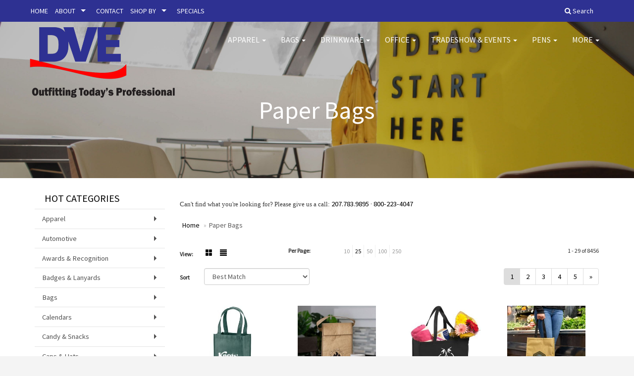

--- FILE ---
content_type: text/html
request_url: https://www.dvemfg.com/ws/ws.dll/StartSrch?UID=40113&WENavID=15508511
body_size: 8550
content:
<!DOCTYPE html>  <!-- WebExpress Embedded iFrame Page : Product Search Results List -->
<html lang="en">
  <head>
    <meta charset="utf-8">
    <meta http-equiv="X-UA-Compatible" content="IE=edge">
    <meta name="viewport" content="width=device-width, initial-scale=1">
    <!-- The above 3 meta tags *must* come first in the head; any other head content must come *after* these tags -->
    
    <!-- Bootstrap core CSS -->
    <link href="/distsite/styles/7/common/css/bootstrap.min.css" rel="stylesheet">
	<!-- Flexslider -->
    <link href="/distsite/styles/7/common/css/flexslider.css" rel="stylesheet">
	<!-- Custom styles for this theme -->
    <link href="/we/we.dll/StyleSheet?UN=40113&Type=WETheme-PS&TS=45924.508587963" rel="stylesheet">
	<link href="/distsite/styles/7/common/css/font-awesome.min.css" rel="stylesheet">
  <style>

@media only screen and (min-width: 1200px) {
.navbar-default .navbar-brand, .navbar-default .navbar-brand img {
    max-height: 150px;
}
}
#content-slider .item {
    background-position: center !important;
}

</style>
    <!-- HTML5 shim and Respond.js for IE8 support of HTML5 elements and media queries -->
    <!--[if lt IE 9]>
      <script src="https://oss.maxcdn.com/html5shiv/3.7.2/html5shiv.min.js"></script>
      <script src="https://oss.maxcdn.com/respond/1.4.2/respond.min.js"></script>
    <![endif]-->

		<style>
		.show-more {
  display: none;
  cursor: pointer;
}</style>
</head>

<body style="background:#fff;">

	<div class="col-lg-12 col-md-12 col-sm-12 container page" style="padding:0px;margin:0px;">
      <div id="main-content" class="row" style="margin:0px 2px 0px 0px;">

<!-- main content -->

<p><font face="Verdana" size="2"><p><span style="font-size: 13.3333px;">Can't find what you're looking for? Please give us a call:</span><span style="background-color: #ffffff;"><span style="font-family: 'Source Sans Pro'; text-align: right; background-color: #ffffff;">&nbsp;</span><a style="background-color: #ffffff; font-family: 'Source Sans Pro'; font-size: 14.6667px; text-align: right;" href="tel:207.783.9895">207.783.9895</a><span style="font-family: 'Source Sans Pro'; text-align: right; background-color: #ffffff;">&nbsp;&middot;&nbsp;</span><a style="background-color: #ffffff; font-family: 'Source Sans Pro'; font-size: 14.6667px; text-align: right;" href="tel:800-223-4047">800-223-4047</a></span></p></font></p>

        <div class="category-header">

        	<!-- Category Banner -->
<!--        	<img class="img-responsive" src="http://placehold.it/1150x175/1893d1/ffffff">
-->

            <!-- Breadcrumbs -->
            <ol class="breadcrumb"  >
              <li><a href="https://www.dvemfg.com" target="_top">Home</a></li>
              <li class="active">Paper Bags</li>
            </ol>

            <!-- Category Text -->
<!--
        	<h1>Custom Tote Bags</h1>
            <p>Lorem ipsum dolor sit amet, consectetur adipiscing elit, sed do eiusmod tempor incididunt ut labore et dolore magna aliqua. Ut enim ad minim veniam, quis nostrud exercitation ullamco laboris nisi ut aliquip ex ea commodo consequat.</p>
        </div>
-->
        	<!-- Hide Section Mobile -->
        	<div class="row pr-list-filters hidden-xs">

               <div id="list-controls" class="col-sm-3">

                  <form class="form-horizontal">
                    <div class="form-group">
                      <label class="col-sm-2 col-xs-3 control-label">View:</label>
                      <div class="col-sm-10 col-xs-9">
			
                          <a href="/ws/ws.dll/StartSrch?UID=40113&WENavID=15508511&View=T&ST=25111105501444160880980724" class="btn btn-control grid"><span class="glyphicon glyphicon-th-large"></span></a>
                          <a href="/ws/ws.dll/StartSrch?UID=40113&WENavID=15508511&View=L&ST=25111105501444160880980724" class="btn btn-control"><span class="glyphicon glyphicon-align-justify"></span></a>
			
                      </div>
                    </div><!--/formgroup-->
                  </form>

               </div>

               <div class="col-sm-4 remove-pad">
                	<div class="form-group" >
                      <label class="col-sm-5 control-label">Per Page:</label>
                      <div class="col-sm-7 remove-pad">
                        <ul class="per-page notranslate">
							<li><a href="/ws/ws.dll/StartSrch?UID=40113&WENavID=15508511&ST=25111105501444160880980724&PPP=10" title="Show 10 per page" onMouseOver="window.status='Show 10 per page';return true;" onMouseOut="window.status='';return true;">10</a></li><li class="active"><a href="/ws/ws.dll/StartSrch?UID=40113&WENavID=15508511&ST=25111105501444160880980724&PPP=25" title="Show 25 per page" onMouseOver="window.status='Show 25 per page';return true;" onMouseOut="window.status='';return true;">25</a></li><li><a href="/ws/ws.dll/StartSrch?UID=40113&WENavID=15508511&ST=25111105501444160880980724&PPP=50" title="Show 50 per page" onMouseOver="window.status='Show 50 per page';return true;" onMouseOut="window.status='';return true;">50</a></li><li><a href="/ws/ws.dll/StartSrch?UID=40113&WENavID=15508511&ST=25111105501444160880980724&PPP=100" title="Show 100 per page" onMouseOver="window.status='Show 100 per page';return true;" onMouseOut="window.status='';return true;">100</a></li><li><a href="/ws/ws.dll/StartSrch?UID=40113&WENavID=15508511&ST=25111105501444160880980724&PPP=250" title="Show 250 per page" onMouseOver="window.status='Show 250 per page';return true;" onMouseOut="window.status='';return true;">250</a></li>
                        </ul>
                      </div>
               		</div><!--/formgroup-->
               </div> <!-- /.col-sm-4 -->
               <div class="col-sm-5">
					<p class="pr-showing">1 - 29 of  8456</p>
               </div>

            </div><!-- /.row-->
        <!-- /End Hidden Mobile -->

            <div class="row pr-list-filters">

              <div class="col-sm-4 hidden-xs">
<script>
function GoToNewURL(entered)
{
	to=entered.options[entered.selectedIndex].value;
	if (to>"") {
		location=to;
		entered.selectedIndex=0;
	}
}
</script>
                <form class="form-horizontal">
                  <div class="form-group">
                      <label class="col-xs-2 col-sm-2 control-label sort">Sort</label>
                      <div class="col-xs-10 col-sm-10">
                         <select class="form-control sort" onchange="GoToNewURL(this);">
							<option value="/ws/ws.dll/StartSrch?UID=40113&WENavID=15508511&Sort=0" selected>Best Match</option><option value="/ws/ws.dll/StartSrch?UID=40113&WENavID=15508511&Sort=3">Most Popular</option><option value="/ws/ws.dll/StartSrch?UID=40113&WENavID=15508511&Sort=1">Price (Low to High)</option><option value="/ws/ws.dll/StartSrch?UID=40113&WENavID=15508511&Sort=2">Price (High to Low)</option>
                        </select>
                      </div>
                    </div><!--/formgroup-->
                  </form>
                </div><!--/col4-->

                <div class="col-sm-8 col-xs-12">
                      <div class="text-center">
                        <ul class="pagination">
						  <!--
                          <li>
                            <a href="#" aria-label="Previous">
                              <span aria-hidden="true">&laquo;</span>
                            </a>
                          </li>
						  -->
							<li class="active"><a href="/ws/ws.dll/StartSrch?UID=40113&WENavID=15508511&ST=25111105501444160880980724&Start=0" title="Page 1" onMouseOver="window.status='Page 1';return true;" onMouseOut="window.status='';return true;"><span class="notranslate">1<span></a></li><li><a href="/ws/ws.dll/StartSrch?UID=40113&WENavID=15508511&ST=25111105501444160880980724&Start=28" title="Page 2" onMouseOver="window.status='Page 2';return true;" onMouseOut="window.status='';return true;"><span class="notranslate">2<span></a></li><li><a href="/ws/ws.dll/StartSrch?UID=40113&WENavID=15508511&ST=25111105501444160880980724&Start=56" title="Page 3" onMouseOver="window.status='Page 3';return true;" onMouseOut="window.status='';return true;"><span class="notranslate">3<span></a></li><li><a href="/ws/ws.dll/StartSrch?UID=40113&WENavID=15508511&ST=25111105501444160880980724&Start=84" title="Page 4" onMouseOver="window.status='Page 4';return true;" onMouseOut="window.status='';return true;"><span class="notranslate">4<span></a></li><li><a href="/ws/ws.dll/StartSrch?UID=40113&WENavID=15508511&ST=25111105501444160880980724&Start=112" title="Page 5" onMouseOver="window.status='Page 5';return true;" onMouseOut="window.status='';return true;"><span class="notranslate">5<span></a></li>
						  
                          <li>
                            <a href="/ws/ws.dll/StartSrch?UID=40113&WENavID=15508511&Start=28&ST=25111105501444160880980724" aria-label="Next">
                              <span aria-hidden="true">&raquo;</span>
                            </a>
                          </li>
						  
                        </ul>
                      </div>

					<div class="clear"></div>

                </div> <!--/col-12-->

            </div><!--/row-->

        	<div class="clear"></div>

            <div class="row visible-xs-block">
                	<div class="col-xs-12">

                      <p class="pr-showing">1 - 29 of  8456</p>

                      <div class="btn-group pull-right" role="group">

						  
                          <a href="/ws/ws.dll/StartSrch?UID=40113&WENavID=15508511&View=T&ST=25111105501444160880980724" class="btn btn-control grid"><span class="glyphicon glyphicon-th-large"></span></a>
                          <a href="/ws/ws.dll/StartSrch?UID=40113&WENavID=15508511&View=L&ST=25111105501444160880980724" class="btn btn-control"><span class="glyphicon glyphicon-align-justify"></span></a>
						  

                          <div class="btn-group" role="group">
                            <button type="button" class="btn btn-white dropdown-toggle" data-toggle="dropdown" aria-haspopup="true" aria-expanded="false">
                              Sort <span class="caret"></span>
                            </button>
                            <ul class="dropdown-menu dropdown-menu-right">
								<li class="active"><a href="/ws/ws.dll/StartSrch?UID=40113&WENavID=15508511&Sort=0">Best Match</a></li><li><a href="/ws/ws.dll/StartSrch?UID=40113&WENavID=15508511&Sort=3">Most Popular</a></li><li><a href="/ws/ws.dll/StartSrch?UID=40113&WENavID=15508511&Sort=1">Price (Low to High)</a></li><li><a href="/ws/ws.dll/StartSrch?UID=40113&WENavID=15508511&Sort=2">Price (High to Low)</a></li>
                            </ul>
                          </div>

                      </div>
                    </div><!--/.col12 -->
            </div><!-- row -->

<!-- Product Results List -->
<ul class="thumbnail-list"><a name="0" href="#" alt="Item 0"></a>
<li>
 <a href="https://www.dvemfg.com/p/UDPNL-UMQRN/payson-non-woven-mini-tote-bag" target="_parent" alt="Payson Non-Woven Mini Tote Bag">
 <div class="pr-list-grid">
		<img class="img-responsive" src="/ws/ws.dll/QPic?SN=50018&P=505295556&I=0&PX=300" alt="Payson Non-Woven Mini Tote Bag">
		<p class="pr-name">Payson Non-Woven Mini Tote Bag</p>
		<p class="pr-price"  ><span class="notranslate">$1.55</span> - <span class="notranslate">$1.95</span></p>
		<p class="pr-number"  ><span class="notranslate">Item #UDPNL-UMQRN</span></p>
 </div>
 </a>
</li>
<a name="1" href="#" alt="Item 1"></a>
<li>
 <a href="https://www.dvemfg.com/p/VBKDO-WSJSQ/kraft-paper-retro-brown-bag-luncher" target="_parent" alt="Kraft Paper Retro Brown Bag Luncher">
 <div class="pr-list-grid">
		<img class="img-responsive" src="/ws/ws.dll/QPic?SN=67279&P=156064839&I=0&PX=300" alt="Kraft Paper Retro Brown Bag Luncher">
		<p class="pr-name">Kraft Paper Retro Brown Bag Luncher</p>
		<p class="pr-price"  ><span class="notranslate">$2.99</span> - <span class="notranslate">$4.10</span></p>
		<p class="pr-number"  ><span class="notranslate">Item #VBKDO-WSJSQ</span></p>
 </div>
 </a>
</li>
<a name="2" href="#" alt="Item 2"></a>
<li>
 <a href="https://www.dvemfg.com/p/RTCXM-QRKYH/rpet-non-woven-shopping-tote" target="_parent" alt="RPET Non-Woven Shopping Tote">
 <div class="pr-list-grid">
		<img class="img-responsive" src="/ws/ws.dll/QPic?SN=50018&P=558068690&I=0&PX=300" alt="RPET Non-Woven Shopping Tote">
		<p class="pr-name">RPET Non-Woven Shopping Tote</p>
		<p class="pr-price"  ><span class="notranslate">$2.25</span> - <span class="notranslate">$2.65</span></p>
		<p class="pr-number"  ><span class="notranslate">Item #RTCXM-QRKYH</span></p>
 </div>
 </a>
</li>
<a name="3" href="#" alt="Item 3"></a>
<li>
 <a href="https://www.dvemfg.com/p/VNPFO-WSCRH/kraft-insulated-grocery-tote-bag" target="_parent" alt="Kraft Insulated Grocery Tote Bag">
 <div class="pr-list-grid">
		<img class="img-responsive" src="/ws/ws.dll/QPic?SN=67279&P=556064830&I=0&PX=300" alt="Kraft Insulated Grocery Tote Bag">
		<p class="pr-name">Kraft Insulated Grocery Tote Bag</p>
		<p class="pr-price"  ><span class="notranslate">$4.76</span> - <span class="notranslate">$5.58</span></p>
		<p class="pr-number"  ><span class="notranslate">Item #VNPFO-WSCRH</span></p>
 </div>
 </a>
</li>
<a name="4" href="#" alt="Item 4"></a>
<li>
 <a href="https://www.dvemfg.com/p/ZGMYI-RFCHN/sublimated-payson-non-woven-mini-tote" target="_parent" alt="Sublimated Payson Non-Woven Mini Tote">
 <div class="pr-list-grid">
		<img class="img-responsive" src="/ws/ws.dll/QPic?SN=50018&P=956970286&I=0&PX=300" alt="Sublimated Payson Non-Woven Mini Tote">
		<p class="pr-name">Sublimated Payson Non-Woven Mini Tote</p>
		<p class="pr-price"  ><span class="notranslate">$2.89</span> - <span class="notranslate">$3.29</span></p>
		<p class="pr-number"  ><span class="notranslate">Item #ZGMYI-RFCHN</span></p>
 </div>
 </a>
</li>
<a name="5" href="#" alt="Item 5"></a>
<li>
 <a href="https://www.dvemfg.com/p/QBMDG-WHYBP/slipzip-small-reusable-storage-bag" target="_parent" alt="SlipZip Small Reusable Storage Bag">
 <div class="pr-list-grid">
		<img class="img-responsive" src="/ws/ws.dll/QPic?SN=67279&P=726449038&I=0&PX=300" alt="SlipZip Small Reusable Storage Bag">
		<p class="pr-name">SlipZip Small Reusable Storage Bag</p>
		<p class="pr-price"  ><span class="notranslate">$3.35</span> - <span class="notranslate">$4.85</span></p>
		<p class="pr-number"  ><span class="notranslate">Item #QBMDG-WHYBP</span></p>
 </div>
 </a>
</li>
<a name="6" href="#" alt="Item 6"></a>
<li>
 <a href="https://www.dvemfg.com/p/QXTXG-WPSLQ/slipzip-large-reusable-food-storage-bag" target="_parent" alt="SlipZip Large Reusable Food Storage Bag">
 <div class="pr-list-grid">
		<img class="img-responsive" src="/ws/ws.dll/QPic?SN=67279&P=126449039&I=0&PX=300" alt="SlipZip Large Reusable Food Storage Bag">
		<p class="pr-name">SlipZip Large Reusable Food Storage Bag</p>
		<p class="pr-price"  ><span class="notranslate">$3.88</span> - <span class="notranslate">$5.64</span></p>
		<p class="pr-number"  ><span class="notranslate">Item #QXTXG-WPSLQ</span></p>
 </div>
 </a>
</li>
<a name="7" href="#" alt="Item 7"></a>
<li>
 <a href="https://www.dvemfg.com/p/TNZBG-VXPMQ/sublimated-non-woven-shopping-tote" target="_parent" alt="Sublimated Non-Woven Shopping Tote">
 <div class="pr-list-grid">
		<img class="img-responsive" src="/ws/ws.dll/QPic?SN=50018&P=116996049&I=0&PX=300" alt="Sublimated Non-Woven Shopping Tote">
		<p class="pr-name">Sublimated Non-Woven Shopping Tote</p>
		<p class="pr-price"  ><span class="notranslate">$3.05</span> - <span class="notranslate">$3.45</span></p>
		<p class="pr-number"  ><span class="notranslate">Item #TNZBG-VXPMQ</span></p>
 </div>
 </a>
</li>
<a name="8" href="#" alt="Item 8"></a>
<li>
 <a href="https://www.dvemfg.com/p/ZLKKI-QRMLI/2-sided-sublimated-payson-non-woven-mini-tote" target="_parent" alt="2-Sided Sublimated Payson Non-Woven Mini Tote">
 <div class="pr-list-grid">
		<img class="img-responsive" src="/ws/ws.dll/QPic?SN=50018&P=986970291&I=0&PX=300" alt="2-Sided Sublimated Payson Non-Woven Mini Tote">
		<p class="pr-name">2-Sided Sublimated Payson Non-Woven Mini Tote</p>
		<p class="pr-price"  ><span class="notranslate">$4.15</span> - <span class="notranslate">$4.55</span></p>
		<p class="pr-number"  ><span class="notranslate">Item #ZLKKI-QRMLI</span></p>
 </div>
 </a>
</li>
<a name="9" href="#" alt="Item 9"></a>
<li>
 <a href="https://www.dvemfg.com/p/TJBWI-WRYJL/sublimated-2-sided-non-woven-shopping-tote" target="_parent" alt="Sublimated 2 Sided Non-Woven Shopping Tote">
 <div class="pr-list-grid">
		<img class="img-responsive" src="/ws/ws.dll/QPic?SN=50018&P=986996234&I=0&PX=300" alt="Sublimated 2 Sided Non-Woven Shopping Tote">
		<p class="pr-name">Sublimated 2 Sided Non-Woven Shopping Tote</p>
		<p class="pr-price"  ><span class="notranslate">$4.35</span> - <span class="notranslate">$4.75</span></p>
		<p class="pr-number"  ><span class="notranslate">Item #TJBWI-WRYJL</span></p>
 </div>
 </a>
</li>
<a name="10" href="#" alt="Item 10"></a>
<li>
 <a href="https://www.dvemfg.com/p/UHNKL-TNMKM/gloss-laminated-euro-tote-bag-w-macrame-rope-handles-8x4x10" target="_parent" alt="Gloss Laminated Euro Tote Bag w/ Macrame Rope Handles (8&quot;x4&quot;x10&quot;)">
 <div class="pr-list-grid">
		<img class="img-responsive" src="/ws/ws.dll/QPic?SN=50220&P=331215565&I=0&PX=300" alt="Gloss Laminated Euro Tote Bag w/ Macrame Rope Handles (8&quot;x4&quot;x10&quot;)">
		<p class="pr-name">Gloss Laminated Euro Tote Bag w/ Macrame Rope Handles (8&quot;x4&quot;x10&quot;)</p>
		<p class="pr-price"  ><span class="notranslate">$1.60</span> - <span class="notranslate">$2.16</span></p>
		<p class="pr-number"  ><span class="notranslate">Item #UHNKL-TNMKM</span></p>
 </div>
 </a>
</li>
<a name="11" href="#" alt="Item 11"></a>
<li>
 <a href="https://www.dvemfg.com/p/UHNKJ-VNCVM/matte-color-paper-shopper-tote-bag-8x4-34x10-12-foil-stamp" target="_parent" alt="Matte Color Paper Shopper Tote Bag (8&quot;x4 3/4&quot;x10 1/2&quot;) - Foil Stamp">
 <div class="pr-list-grid">
		<img class="img-responsive" src="/ws/ws.dll/QPic?SN=50220&P=571215345&I=0&PX=300" alt="Matte Color Paper Shopper Tote Bag (8&quot;x4 3/4&quot;x10 1/2&quot;) - Foil Stamp">
		<p class="pr-name">Matte Color Paper Shopper Tote Bag (8&quot;x4 3/4&quot;x10 1/2&quot;) - Foil Stamp</p>
		<p class="pr-price"  ><span class="notranslate">$1.24</span> - <span class="notranslate">$1.90</span></p>
		<p class="pr-number"  ><span class="notranslate">Item #UHNKJ-VNCVM</span></p>
 </div>
 </a>
</li>
<a name="12" href="#" alt="Item 12"></a>
<li>
 <a href="https://www.dvemfg.com/p/XQVYK-WQWZH/umek-large-non-woven-tote-bags-14x15" target="_parent" alt="Umek Large Non Woven Tote Bags (14&quot;x15&quot;)">
 <div class="pr-list-grid">
		<img class="img-responsive" src="/ws/ws.dll/QPic?SN=67337&P=315482430&I=0&PX=300" alt="Umek Large Non Woven Tote Bags (14&quot;x15&quot;)">
		<p class="pr-name">Umek Large Non Woven Tote Bags (14&quot;x15&quot;)</p>
		<p class="pr-price"  ><span class="notranslate">$1.49</span> - <span class="notranslate">$5.05</span></p>
		<p class="pr-number"  ><span class="notranslate">Item #XQVYK-WQWZH</span></p>
 </div>
 </a>
</li>
<a name="13" href="#" alt="Item 13"></a>
<li>
 <a href="https://www.dvemfg.com/p/QQJCP-ZMGZM/kraft-fashion-tote-bag" target="_parent" alt="Kraft Fashion Tote Bag">
 <div class="pr-list-grid">
		<img class="img-responsive" src="/ws/ws.dll/QPic?SN=67279&P=347119905&I=0&PX=300" alt="Kraft Fashion Tote Bag">
		<p class="pr-name">Kraft Fashion Tote Bag</p>
		<p class="pr-price"  ><span class="notranslate">$3.59</span> - <span class="notranslate">$4.59</span></p>
		<p class="pr-number"  ><span class="notranslate">Item #QQJCP-ZMGZM</span></p>
 </div>
 </a>
</li>
<a name="14" href="#" alt="Item 14"></a>
<li>
 <a href="https://www.dvemfg.com/p/UCPYM-XBFFJ/matte-laminated-euro-tote-bag-w-macrame-rope-handles-13x5x10-foil-stamp" target="_parent" alt="Matte Laminated Euro Tote Bag w/ Macrame Rope Handles (13&quot;x5&quot;x10&quot;) - Foil Stamp">
 <div class="pr-list-grid">
		<img class="img-responsive" src="/ws/ws.dll/QPic?SN=50220&P=511215622&I=0&PX=300" alt="Matte Laminated Euro Tote Bag w/ Macrame Rope Handles (13&quot;x5&quot;x10&quot;) - Foil Stamp">
		<p class="pr-name">Matte Laminated Euro Tote Bag w/ Macrame Rope Handles (13&quot;x5&quot;x10&quot;) - Foil Stamp</p>
		<p class="pr-price"  ><span class="notranslate">$1.90</span> - <span class="notranslate">$2.44</span></p>
		<p class="pr-number"  ><span class="notranslate">Item #UCPYM-XBFFJ</span></p>
 </div>
 </a>
</li>
<a name="15" href="#" alt="Item 15"></a>
<li>
 <a href="https://www.dvemfg.com/p/XLQCI-QPQPM/kraft-paper-bag" target="_parent" alt="Kraft Paper Bag">
 <div class="pr-list-grid">
		<img class="img-responsive" src="/ws/ws.dll/QPic?SN=52368&P=978062295&I=0&PX=300" alt="Kraft Paper Bag">
		<p class="pr-name">Kraft Paper Bag</p>
		<p class="pr-price"  ><span class="notranslate">$0.2444</span> - <span class="notranslate">$1.5764</span></p>
		<p class="pr-number"  ><span class="notranslate">Item #XLQCI-QPQPM</span></p>
 </div>
 </a>
</li>
<a name="16" href="#" alt="Item 16"></a>
<li>
 <a href="https://www.dvemfg.com/p/WAYTL-XKZGQ/gloss-laminated-euro-tote-bag-w-macrame-rope-handles-13x5x10-foil-stamp" target="_parent" alt="Gloss Laminated Euro Tote Bag w/ Macrame Rope Handles (13&quot;x5&quot;x10&quot;) - Foil Stamp">
 <div class="pr-list-grid">
		<img class="img-responsive" src="/ws/ws.dll/QPic?SN=50220&P=962903529&I=0&PX=300" alt="Gloss Laminated Euro Tote Bag w/ Macrame Rope Handles (13&quot;x5&quot;x10&quot;) - Foil Stamp">
		<p class="pr-name">Gloss Laminated Euro Tote Bag w/ Macrame Rope Handles (13&quot;x5&quot;x10&quot;) - Foil Stamp</p>
		<p class="pr-price"  ><span class="notranslate">$1.90</span> - <span class="notranslate">$2.44</span></p>
		<p class="pr-number"  ><span class="notranslate">Item #WAYTL-XKZGQ</span></p>
 </div>
 </a>
</li>
<a name="17" href="#" alt="Item 17"></a>
<li>
 <a href="https://www.dvemfg.com/p/VDZDM-QLGHH/victoria-ribbon-handle-matte-eurotote-foil-print" target="_parent" alt="Victoria™ - Ribbon Handle Matte Eurotote - Foil Print">
 <div class="pr-list-grid">
		<img class="img-responsive" src="/ws/ws.dll/QPic?SN=50422&P=166174690&I=0&PX=300" alt="Victoria™ - Ribbon Handle Matte Eurotote - Foil Print">
		<p class="pr-name">Victoria™ - Ribbon Handle Matte Eurotote - Foil Print</p>
		<p class="pr-price"  ><span class="notranslate">$1.86</span> - <span class="notranslate">$2.40</span></p>
		<p class="pr-number"  ><span class="notranslate">Item #VDZDM-QLGHH</span></p>
 </div>
 </a>
</li>
<a name="18" href="#" alt="Item 18"></a>
<li>
 <a href="https://www.dvemfg.com/p/UNJPK-UGLQH/pastel-matte-laminated-euro-tote-bag-w-macrame-rope-handles-8x4x10" target="_parent" alt="Pastel Matte Laminated Euro Tote Bag w/ Macrame Rope Handles (8&quot;x4&quot;x10&quot;)">
 <div class="pr-list-grid">
		<img class="img-responsive" src="/ws/ws.dll/QPic?SN=50220&P=914985450&I=0&PX=300" alt="Pastel Matte Laminated Euro Tote Bag w/ Macrame Rope Handles (8&quot;x4&quot;x10&quot;)">
		<p class="pr-name">Pastel Matte Laminated Euro Tote Bag w/ Macrame Rope Handles (8&quot;x4&quot;x10&quot;)</p>
		<p class="pr-price"  ><span class="notranslate">$1.60</span> - <span class="notranslate">$2.16</span></p>
		<p class="pr-number"  ><span class="notranslate">Item #UNJPK-UGLQH</span></p>
 </div>
 </a>
</li>
<a name="19" href="#" alt="Item 19"></a>
<li>
 <a href="https://www.dvemfg.com/p/QQXHN-THSFI/2-sos-bag-with-one-color-printing" target="_parent" alt="2# SOS Bag With One Color Printing">
 <div class="pr-list-grid">
		<img class="img-responsive" src="/ws/ws.dll/QPic?SN=52323&P=566969761&I=0&PX=300" alt="2# SOS Bag With One Color Printing">
		<p class="pr-name">2# SOS Bag With One Color Printing</p>
		<p class="pr-price"  ><span class="notranslate">$0.28</span> - <span class="notranslate">$0.42</span></p>
		<p class="pr-number"  ><span class="notranslate">Item #QQXHN-THSFI</span></p>
 </div>
 </a>
</li>
<a name="20" href="#" alt="Item 20"></a>
<li>
 <a href="https://www.dvemfg.com/p/WKHWJ-WXSXM/matte-laminated-eurotote-bag-8x4x10" target="_parent" alt="Matte Laminated Eurotote Bag (8&quot;x4&quot;x10&quot;)">
 <div class="pr-list-grid">
		<img class="img-responsive" src="/ws/ws.dll/QPic?SN=64388&P=182243335&I=0&PX=300" alt="Matte Laminated Eurotote Bag (8&quot;x4&quot;x10&quot;)">
		<p class="pr-name">Matte Laminated Eurotote Bag (8&quot;x4&quot;x10&quot;)</p>
		<p class="pr-price"  ><span class="notranslate">$2.12</span> - <span class="notranslate">$2.54</span></p>
		<p class="pr-number"  ><span class="notranslate">Item #WKHWJ-WXSXM</span></p>
 </div>
 </a>
</li>
<a name="21" href="#" alt="Item 21"></a>
<li>
 <a href="https://www.dvemfg.com/p/TBPXL-VCMLQ/mary-ribbon-handle-matte-eurotote-foil-print" target="_parent" alt="Mary™ - Ribbon Handle Matte Eurotote - Foil Print">
 <div class="pr-list-grid">
		<img class="img-responsive" src="/ws/ws.dll/QPic?SN=50422&P=747076549&I=0&PX=300" alt="Mary™ - Ribbon Handle Matte Eurotote - Foil Print">
		<p class="pr-name">Mary™ - Ribbon Handle Matte Eurotote - Foil Print</p>
		<p class="pr-price"  ><span class="notranslate">$2.18</span> - <span class="notranslate">$2.72</span></p>
		<p class="pr-number"  ><span class="notranslate">Item #TBPXL-VCMLQ</span></p>
 </div>
 </a>
</li>
<a name="22" href="#" alt="Item 22"></a>
<li>
 <a href="https://www.dvemfg.com/p/URJSO-SZYQL/gem-gloss-eurotote-foil-print" target="_parent" alt="Gem™ - Gloss Eurotote - Foil Print">
 <div class="pr-list-grid">
		<img class="img-responsive" src="/ws/ws.dll/QPic?SN=50422&P=791355874&I=0&PX=300" alt="Gem™ - Gloss Eurotote - Foil Print">
		<p class="pr-name">Gem™ - Gloss Eurotote - Foil Print</p>
		<p class="pr-price"  ><span class="notranslate">$1.66</span> - <span class="notranslate">$2.24</span></p>
		<p class="pr-number"  ><span class="notranslate">Item #URJSO-SZYQL</span></p>
 </div>
 </a>
</li>
<a name="23" href="#" alt="Item 23"></a>
<li>
 <a href="https://www.dvemfg.com/p/RJGPM-QNLZL/woven-straw-beach-tote" target="_parent" alt="Woven Straw Beach Tote">
 <div class="pr-list-grid">
		<img class="img-responsive" src="/ws/ws.dll/QPic?SN=66966&P=158068694&I=0&PX=300" alt="Woven Straw Beach Tote">
		<p class="pr-name">Woven Straw Beach Tote</p>
		<p class="pr-price"  ><span class="notranslate">$30.72</span> - <span class="notranslate">$35.82</span></p>
		<p class="pr-number"  ><span class="notranslate">Item #RJGPM-QNLZL</span></p>
 </div>
 </a>
</li>
<a name="24" href="#" alt="Item 24"></a>
<li>
 <a href="https://www.dvemfg.com/p/RSQML-SWHZO/slipzip-reusable-food-storage-bag" target="_parent" alt="SlipZip Reusable Food Storage Bag">
 <div class="pr-list-grid">
		<img class="img-responsive" src="/ws/ws.dll/QPic?SN=67279&P=906738577&I=0&PX=300" alt="SlipZip Reusable Food Storage Bag">
		<p class="pr-name">SlipZip Reusable Food Storage Bag</p>
		<p class="pr-price"  ><span class="notranslate">$2.96</span> - <span class="notranslate">$4.23</span></p>
		<p class="pr-number"  ><span class="notranslate">Item #RSQML-SWHZO</span></p>
 </div>
 </a>
</li>
<a name="25" href="#" alt="Item 25"></a>
<li>
 <a href="https://www.dvemfg.com/p/QLHHI-TSVZK/full-color-4-sos-bag-digital-printing" target="_parent" alt="Full Color 4# SOS Bag - Digital Printing">
 <div class="pr-list-grid">
		<img class="img-responsive" src="/ws/ws.dll/QPic?SN=52323&P=986359263&I=0&PX=300" alt="Full Color 4# SOS Bag - Digital Printing">
		<p class="pr-name">Full Color 4# SOS Bag - Digital Printing</p>
		<p class="pr-price"  ><span class="notranslate">$0.56</span> - <span class="notranslate">$0.72</span></p>
		<p class="pr-number"  ><span class="notranslate">Item #QLHHI-TSVZK</span></p>
 </div>
 </a>
</li>
<a name="26" href="#" alt="Item 26"></a>
<li>
 <a href="https://www.dvemfg.com/p/UFZCH-ZYNYP/matte-color-paper-shopper-tote-bag-8x4-34x10-12-flexo-ink" target="_parent" alt="Matte Color Paper Shopper Tote Bag (8&quot;x4 3/4&quot;x10 1/2&quot;) Flexo Ink">
 <div class="pr-list-grid">
		<img class="img-responsive" src="/ws/ws.dll/QPic?SN=50220&P=984335108&I=0&PX=300" alt="Matte Color Paper Shopper Tote Bag (8&quot;x4 3/4&quot;x10 1/2&quot;) Flexo Ink">
		<p class="pr-name">Matte Color Paper Shopper Tote Bag (8&quot;x4 3/4&quot;x10 1/2&quot;) Flexo Ink</p>
		<p class="pr-price"  ><span class="notranslate">$0.84</span> - <span class="notranslate">$1.06</span></p>
		<p class="pr-number"  ><span class="notranslate">Item #UFZCH-ZYNYP</span></p>
 </div>
 </a>
</li>
<a name="27" href="#" alt="Item 27"></a>
<li>
 <a href="https://www.dvemfg.com/p/UMMBP-RXJZJ/tiara-gloss-eurotote-foil-print" target="_parent" alt="Tiara™ - Gloss Eurotote - Foil Print">
 <div class="pr-list-grid">
		<img class="img-responsive" src="/ws/ws.dll/QPic?SN=50422&P=321355982&I=0&PX=300" alt="Tiara™ - Gloss Eurotote - Foil Print">
		<p class="pr-name">Tiara™ - Gloss Eurotote - Foil Print</p>
		<p class="pr-price"  ><span class="notranslate">$2.26</span> - <span class="notranslate">$2.84</span></p>
		<p class="pr-number"  ><span class="notranslate">Item #UMMBP-RXJZJ</span></p>
 </div>
 </a>
</li>
</ul>

<!-- Footer pagination -->
<div class="row">
<div class="col-sm-12 col-xs-12">
             <div class="text-center">
                <ul class="pagination">
						  <!--
                          <li>
                            <a href="#" aria-label="Previous">
                              <span aria-hidden="true">&laquo;</span>
                            </a>
                          </li>
						  -->
							<li class="active"><a href="/ws/ws.dll/StartSrch?UID=40113&WENavID=15508511&ST=25111105501444160880980724&Start=0" title="Page 1" onMouseOver="window.status='Page 1';return true;" onMouseOut="window.status='';return true;"><span class="notranslate">1<span></a></li><li><a href="/ws/ws.dll/StartSrch?UID=40113&WENavID=15508511&ST=25111105501444160880980724&Start=28" title="Page 2" onMouseOver="window.status='Page 2';return true;" onMouseOut="window.status='';return true;"><span class="notranslate">2<span></a></li><li><a href="/ws/ws.dll/StartSrch?UID=40113&WENavID=15508511&ST=25111105501444160880980724&Start=56" title="Page 3" onMouseOver="window.status='Page 3';return true;" onMouseOut="window.status='';return true;"><span class="notranslate">3<span></a></li><li><a href="/ws/ws.dll/StartSrch?UID=40113&WENavID=15508511&ST=25111105501444160880980724&Start=84" title="Page 4" onMouseOver="window.status='Page 4';return true;" onMouseOut="window.status='';return true;"><span class="notranslate">4<span></a></li><li><a href="/ws/ws.dll/StartSrch?UID=40113&WENavID=15508511&ST=25111105501444160880980724&Start=112" title="Page 5" onMouseOver="window.status='Page 5';return true;" onMouseOut="window.status='';return true;"><span class="notranslate">5<span></a></li>
						  
                          <li>
                            <a href="/ws/ws.dll/StartSrch?UID=40113&WENavID=15508511&Start=28&ST=25111105501444160880980724" aria-label="Next">
                              <span aria-hidden="true">&raquo;</span>
                            </a>
                          </li>
						  
                </ul>
              </div>
</div>
</div>

<!-- Custom footer -->


<!-- end main content -->

      </div> <!-- /.row -->
    </div> <!-- /container -->

	<!-- Bootstrap core JavaScript
    ================================================== -->
    <!-- Placed at the end of the document so the pages load faster -->
    <script src="/distsite/styles/7/common/js/jquery.min.js"></script>
    <script src="/distsite/styles/7/common/js/bootstrap.min.js"></script>
    <!-- IE10 viewport hack for Surface/desktop Windows 8 bug -->
    <script src="/distsite/styles/7/common/js/ie10-viewport-bug-workaround.js"></script>

	<!-- iFrame Resizer -->
	<script src="/js/iframeResizer.contentWindow.min.js" type="text/javascript"></script>
	<script type="text/javascript" src="/js/IFrameUtils.js?20150930"></script> <!-- For custom iframe integration functions (not resizing) -->
	<script>ScrollParentToTop();</script>
	<script>
		$(function () {
  			$('[data-toggle="tooltip"]').tooltip()
		})

    function PostAdStatToService(AdID, Type)
{
  var URL = '/we/we.dll/AdStat?AdID='+ AdID + '&Type=' +Type;

  // Try using sendBeacon.  Some browsers may block this.
  if (navigator && navigator.sendBeacon) {
      navigator.sendBeacon(URL);
  }
}

	</script>


	<!-- Custom - This page only -->

	<!-- Tile cell height equalizer -->
<!--
	<script src="/distsite/styles/7/common/js/jquery.matchHeight-min.js"></script>
	<script>
		$(function() {
    		$('.pr-list-grid').matchHeight();
		});
	</script>
-->
	<!-- End custom -->



</body>
</html>
